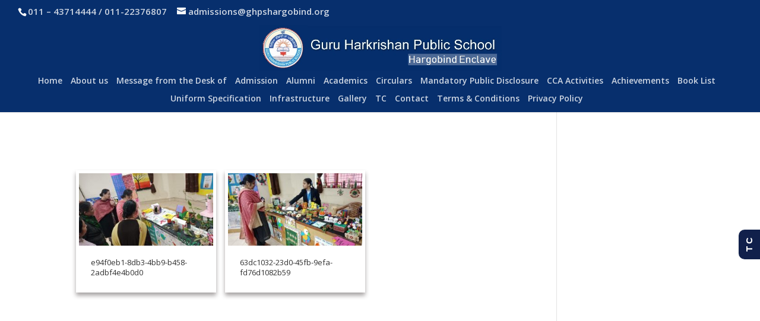

--- FILE ---
content_type: text/html; charset=UTF-8
request_url: https://ghpshargobind.org/gallery/earth-day/
body_size: 11688
content:
<!DOCTYPE html>
<html lang="en-US">
<head>
	<meta charset="UTF-8" />
<meta http-equiv="X-UA-Compatible" content="IE=edge">
	<link rel="pingback" href="https://ghpshargobind.org/xmlrpc.php" />

	<script type="text/javascript">
		document.documentElement.className = 'js';
	</script>

	<title>Earth Day | GURU HARKRISHAN PUBLIC SCHOOL</title>
		    <!-- PVC Template -->
    <script type="text/template" id="pvc-stats-view-template">
    <i class="pvc-stats-icon medium" aria-hidden="true"><svg aria-hidden="true" focusable="false" data-prefix="far" data-icon="chart-bar" role="img" xmlns="http://www.w3.org/2000/svg" viewBox="0 0 512 512" class="svg-inline--fa fa-chart-bar fa-w-16 fa-2x"><path fill="currentColor" d="M396.8 352h22.4c6.4 0 12.8-6.4 12.8-12.8V108.8c0-6.4-6.4-12.8-12.8-12.8h-22.4c-6.4 0-12.8 6.4-12.8 12.8v230.4c0 6.4 6.4 12.8 12.8 12.8zm-192 0h22.4c6.4 0 12.8-6.4 12.8-12.8V140.8c0-6.4-6.4-12.8-12.8-12.8h-22.4c-6.4 0-12.8 6.4-12.8 12.8v198.4c0 6.4 6.4 12.8 12.8 12.8zm96 0h22.4c6.4 0 12.8-6.4 12.8-12.8V204.8c0-6.4-6.4-12.8-12.8-12.8h-22.4c-6.4 0-12.8 6.4-12.8 12.8v134.4c0 6.4 6.4 12.8 12.8 12.8zM496 400H48V80c0-8.84-7.16-16-16-16H16C7.16 64 0 71.16 0 80v336c0 17.67 14.33 32 32 32h464c8.84 0 16-7.16 16-16v-16c0-8.84-7.16-16-16-16zm-387.2-48h22.4c6.4 0 12.8-6.4 12.8-12.8v-70.4c0-6.4-6.4-12.8-12.8-12.8h-22.4c-6.4 0-12.8 6.4-12.8 12.8v70.4c0 6.4 6.4 12.8 12.8 12.8z" class=""></path></svg></i>
	Overall <%= total_view %> has taken Pledge	<% if ( today_view > 0 ) { %>
		<span class="views_today">, Today <%= today_view %> has taken Pledge</span>
	<% } %>
	</span>
	</script>
		    <meta name='robots' content='max-image-preview:large' />
<link rel='dns-prefetch' href='//fonts.googleapis.com' />
<link rel="alternate" type="application/rss+xml" title="GURU HARKRISHAN PUBLIC SCHOOL &raquo; Feed" href="https://ghpshargobind.org/feed/" />
<link rel="alternate" type="application/rss+xml" title="GURU HARKRISHAN PUBLIC SCHOOL &raquo; Comments Feed" href="https://ghpshargobind.org/comments/feed/" />
<link rel="alternate" type="application/rss+xml" title="GURU HARKRISHAN PUBLIC SCHOOL &raquo; Earth Day Comments Feed" href="https://ghpshargobind.org/gallery/earth-day/feed/" />
<meta content="Divi v.4.27.5" name="generator"/>
<link rel='stylesheet' id='wp-block-library-css' href='https://ghpshargobind.org/wp-includes/css/dist/block-library/style.min.css?ver=6.8.3' type='text/css' media='all' />
<style id='wp-block-library-theme-inline-css' type='text/css'>
.wp-block-audio :where(figcaption){color:#555;font-size:13px;text-align:center}.is-dark-theme .wp-block-audio :where(figcaption){color:#ffffffa6}.wp-block-audio{margin:0 0 1em}.wp-block-code{border:1px solid #ccc;border-radius:4px;font-family:Menlo,Consolas,monaco,monospace;padding:.8em 1em}.wp-block-embed :where(figcaption){color:#555;font-size:13px;text-align:center}.is-dark-theme .wp-block-embed :where(figcaption){color:#ffffffa6}.wp-block-embed{margin:0 0 1em}.blocks-gallery-caption{color:#555;font-size:13px;text-align:center}.is-dark-theme .blocks-gallery-caption{color:#ffffffa6}:root :where(.wp-block-image figcaption){color:#555;font-size:13px;text-align:center}.is-dark-theme :root :where(.wp-block-image figcaption){color:#ffffffa6}.wp-block-image{margin:0 0 1em}.wp-block-pullquote{border-bottom:4px solid;border-top:4px solid;color:currentColor;margin-bottom:1.75em}.wp-block-pullquote cite,.wp-block-pullquote footer,.wp-block-pullquote__citation{color:currentColor;font-size:.8125em;font-style:normal;text-transform:uppercase}.wp-block-quote{border-left:.25em solid;margin:0 0 1.75em;padding-left:1em}.wp-block-quote cite,.wp-block-quote footer{color:currentColor;font-size:.8125em;font-style:normal;position:relative}.wp-block-quote:where(.has-text-align-right){border-left:none;border-right:.25em solid;padding-left:0;padding-right:1em}.wp-block-quote:where(.has-text-align-center){border:none;padding-left:0}.wp-block-quote.is-large,.wp-block-quote.is-style-large,.wp-block-quote:where(.is-style-plain){border:none}.wp-block-search .wp-block-search__label{font-weight:700}.wp-block-search__button{border:1px solid #ccc;padding:.375em .625em}:where(.wp-block-group.has-background){padding:1.25em 2.375em}.wp-block-separator.has-css-opacity{opacity:.4}.wp-block-separator{border:none;border-bottom:2px solid;margin-left:auto;margin-right:auto}.wp-block-separator.has-alpha-channel-opacity{opacity:1}.wp-block-separator:not(.is-style-wide):not(.is-style-dots){width:100px}.wp-block-separator.has-background:not(.is-style-dots){border-bottom:none;height:1px}.wp-block-separator.has-background:not(.is-style-wide):not(.is-style-dots){height:2px}.wp-block-table{margin:0 0 1em}.wp-block-table td,.wp-block-table th{word-break:normal}.wp-block-table :where(figcaption){color:#555;font-size:13px;text-align:center}.is-dark-theme .wp-block-table :where(figcaption){color:#ffffffa6}.wp-block-video :where(figcaption){color:#555;font-size:13px;text-align:center}.is-dark-theme .wp-block-video :where(figcaption){color:#ffffffa6}.wp-block-video{margin:0 0 1em}:root :where(.wp-block-template-part.has-background){margin-bottom:0;margin-top:0;padding:1.25em 2.375em}
</style>
<link rel='stylesheet' id='wp-components-css' href='https://ghpshargobind.org/wp-includes/css/dist/components/style.min.css?ver=6.8.3' type='text/css' media='all' />
<link rel='stylesheet' id='wp-preferences-css' href='https://ghpshargobind.org/wp-includes/css/dist/preferences/style.min.css?ver=6.8.3' type='text/css' media='all' />
<link rel='stylesheet' id='wp-block-editor-css' href='https://ghpshargobind.org/wp-includes/css/dist/block-editor/style.min.css?ver=6.8.3' type='text/css' media='all' />
<link rel='stylesheet' id='popup-maker-block-library-style-css' href='https://ghpshargobind.org/wp-content/plugins/popup-maker/dist/packages/block-library-style.css?ver=dbea705cfafe089d65f1' type='text/css' media='all' />
<style id='pdfemb-pdf-embedder-viewer-style-inline-css' type='text/css'>
.wp-block-pdfemb-pdf-embedder-viewer{max-width:none}

</style>
<link rel='stylesheet' id='wp-reusable-blocks-css' href='https://ghpshargobind.org/wp-includes/css/dist/reusable-blocks/style.min.css?ver=6.8.3' type='text/css' media='all' />
<link rel='stylesheet' id='wp-patterns-css' href='https://ghpshargobind.org/wp-includes/css/dist/patterns/style.min.css?ver=6.8.3' type='text/css' media='all' />
<link rel='stylesheet' id='wp-editor-css' href='https://ghpshargobind.org/wp-includes/css/dist/editor/style.min.css?ver=6.8.3' type='text/css' media='all' />
<link rel='stylesheet' id='block-robo-gallery-style-css-css' href='https://ghpshargobind.org/wp-content/plugins/robo-gallery/includes/extensions/block/dist/blocks.style.build.css?ver=5.1.0' type='text/css' media='all' />
<style id='global-styles-inline-css' type='text/css'>
:root{--wp--preset--aspect-ratio--square: 1;--wp--preset--aspect-ratio--4-3: 4/3;--wp--preset--aspect-ratio--3-4: 3/4;--wp--preset--aspect-ratio--3-2: 3/2;--wp--preset--aspect-ratio--2-3: 2/3;--wp--preset--aspect-ratio--16-9: 16/9;--wp--preset--aspect-ratio--9-16: 9/16;--wp--preset--color--black: #000000;--wp--preset--color--cyan-bluish-gray: #abb8c3;--wp--preset--color--white: #ffffff;--wp--preset--color--pale-pink: #f78da7;--wp--preset--color--vivid-red: #cf2e2e;--wp--preset--color--luminous-vivid-orange: #ff6900;--wp--preset--color--luminous-vivid-amber: #fcb900;--wp--preset--color--light-green-cyan: #7bdcb5;--wp--preset--color--vivid-green-cyan: #00d084;--wp--preset--color--pale-cyan-blue: #8ed1fc;--wp--preset--color--vivid-cyan-blue: #0693e3;--wp--preset--color--vivid-purple: #9b51e0;--wp--preset--gradient--vivid-cyan-blue-to-vivid-purple: linear-gradient(135deg,rgba(6,147,227,1) 0%,rgb(155,81,224) 100%);--wp--preset--gradient--light-green-cyan-to-vivid-green-cyan: linear-gradient(135deg,rgb(122,220,180) 0%,rgb(0,208,130) 100%);--wp--preset--gradient--luminous-vivid-amber-to-luminous-vivid-orange: linear-gradient(135deg,rgba(252,185,0,1) 0%,rgba(255,105,0,1) 100%);--wp--preset--gradient--luminous-vivid-orange-to-vivid-red: linear-gradient(135deg,rgba(255,105,0,1) 0%,rgb(207,46,46) 100%);--wp--preset--gradient--very-light-gray-to-cyan-bluish-gray: linear-gradient(135deg,rgb(238,238,238) 0%,rgb(169,184,195) 100%);--wp--preset--gradient--cool-to-warm-spectrum: linear-gradient(135deg,rgb(74,234,220) 0%,rgb(151,120,209) 20%,rgb(207,42,186) 40%,rgb(238,44,130) 60%,rgb(251,105,98) 80%,rgb(254,248,76) 100%);--wp--preset--gradient--blush-light-purple: linear-gradient(135deg,rgb(255,206,236) 0%,rgb(152,150,240) 100%);--wp--preset--gradient--blush-bordeaux: linear-gradient(135deg,rgb(254,205,165) 0%,rgb(254,45,45) 50%,rgb(107,0,62) 100%);--wp--preset--gradient--luminous-dusk: linear-gradient(135deg,rgb(255,203,112) 0%,rgb(199,81,192) 50%,rgb(65,88,208) 100%);--wp--preset--gradient--pale-ocean: linear-gradient(135deg,rgb(255,245,203) 0%,rgb(182,227,212) 50%,rgb(51,167,181) 100%);--wp--preset--gradient--electric-grass: linear-gradient(135deg,rgb(202,248,128) 0%,rgb(113,206,126) 100%);--wp--preset--gradient--midnight: linear-gradient(135deg,rgb(2,3,129) 0%,rgb(40,116,252) 100%);--wp--preset--font-size--small: 13px;--wp--preset--font-size--medium: 20px;--wp--preset--font-size--large: 36px;--wp--preset--font-size--x-large: 42px;--wp--preset--spacing--20: 0.44rem;--wp--preset--spacing--30: 0.67rem;--wp--preset--spacing--40: 1rem;--wp--preset--spacing--50: 1.5rem;--wp--preset--spacing--60: 2.25rem;--wp--preset--spacing--70: 3.38rem;--wp--preset--spacing--80: 5.06rem;--wp--preset--shadow--natural: 6px 6px 9px rgba(0, 0, 0, 0.2);--wp--preset--shadow--deep: 12px 12px 50px rgba(0, 0, 0, 0.4);--wp--preset--shadow--sharp: 6px 6px 0px rgba(0, 0, 0, 0.2);--wp--preset--shadow--outlined: 6px 6px 0px -3px rgba(255, 255, 255, 1), 6px 6px rgba(0, 0, 0, 1);--wp--preset--shadow--crisp: 6px 6px 0px rgba(0, 0, 0, 1);}:root { --wp--style--global--content-size: 823px;--wp--style--global--wide-size: 1080px; }:where(body) { margin: 0; }.wp-site-blocks > .alignleft { float: left; margin-right: 2em; }.wp-site-blocks > .alignright { float: right; margin-left: 2em; }.wp-site-blocks > .aligncenter { justify-content: center; margin-left: auto; margin-right: auto; }:where(.is-layout-flex){gap: 0.5em;}:where(.is-layout-grid){gap: 0.5em;}.is-layout-flow > .alignleft{float: left;margin-inline-start: 0;margin-inline-end: 2em;}.is-layout-flow > .alignright{float: right;margin-inline-start: 2em;margin-inline-end: 0;}.is-layout-flow > .aligncenter{margin-left: auto !important;margin-right: auto !important;}.is-layout-constrained > .alignleft{float: left;margin-inline-start: 0;margin-inline-end: 2em;}.is-layout-constrained > .alignright{float: right;margin-inline-start: 2em;margin-inline-end: 0;}.is-layout-constrained > .aligncenter{margin-left: auto !important;margin-right: auto !important;}.is-layout-constrained > :where(:not(.alignleft):not(.alignright):not(.alignfull)){max-width: var(--wp--style--global--content-size);margin-left: auto !important;margin-right: auto !important;}.is-layout-constrained > .alignwide{max-width: var(--wp--style--global--wide-size);}body .is-layout-flex{display: flex;}.is-layout-flex{flex-wrap: wrap;align-items: center;}.is-layout-flex > :is(*, div){margin: 0;}body .is-layout-grid{display: grid;}.is-layout-grid > :is(*, div){margin: 0;}body{padding-top: 0px;padding-right: 0px;padding-bottom: 0px;padding-left: 0px;}:root :where(.wp-element-button, .wp-block-button__link){background-color: #32373c;border-width: 0;color: #fff;font-family: inherit;font-size: inherit;line-height: inherit;padding: calc(0.667em + 2px) calc(1.333em + 2px);text-decoration: none;}.has-black-color{color: var(--wp--preset--color--black) !important;}.has-cyan-bluish-gray-color{color: var(--wp--preset--color--cyan-bluish-gray) !important;}.has-white-color{color: var(--wp--preset--color--white) !important;}.has-pale-pink-color{color: var(--wp--preset--color--pale-pink) !important;}.has-vivid-red-color{color: var(--wp--preset--color--vivid-red) !important;}.has-luminous-vivid-orange-color{color: var(--wp--preset--color--luminous-vivid-orange) !important;}.has-luminous-vivid-amber-color{color: var(--wp--preset--color--luminous-vivid-amber) !important;}.has-light-green-cyan-color{color: var(--wp--preset--color--light-green-cyan) !important;}.has-vivid-green-cyan-color{color: var(--wp--preset--color--vivid-green-cyan) !important;}.has-pale-cyan-blue-color{color: var(--wp--preset--color--pale-cyan-blue) !important;}.has-vivid-cyan-blue-color{color: var(--wp--preset--color--vivid-cyan-blue) !important;}.has-vivid-purple-color{color: var(--wp--preset--color--vivid-purple) !important;}.has-black-background-color{background-color: var(--wp--preset--color--black) !important;}.has-cyan-bluish-gray-background-color{background-color: var(--wp--preset--color--cyan-bluish-gray) !important;}.has-white-background-color{background-color: var(--wp--preset--color--white) !important;}.has-pale-pink-background-color{background-color: var(--wp--preset--color--pale-pink) !important;}.has-vivid-red-background-color{background-color: var(--wp--preset--color--vivid-red) !important;}.has-luminous-vivid-orange-background-color{background-color: var(--wp--preset--color--luminous-vivid-orange) !important;}.has-luminous-vivid-amber-background-color{background-color: var(--wp--preset--color--luminous-vivid-amber) !important;}.has-light-green-cyan-background-color{background-color: var(--wp--preset--color--light-green-cyan) !important;}.has-vivid-green-cyan-background-color{background-color: var(--wp--preset--color--vivid-green-cyan) !important;}.has-pale-cyan-blue-background-color{background-color: var(--wp--preset--color--pale-cyan-blue) !important;}.has-vivid-cyan-blue-background-color{background-color: var(--wp--preset--color--vivid-cyan-blue) !important;}.has-vivid-purple-background-color{background-color: var(--wp--preset--color--vivid-purple) !important;}.has-black-border-color{border-color: var(--wp--preset--color--black) !important;}.has-cyan-bluish-gray-border-color{border-color: var(--wp--preset--color--cyan-bluish-gray) !important;}.has-white-border-color{border-color: var(--wp--preset--color--white) !important;}.has-pale-pink-border-color{border-color: var(--wp--preset--color--pale-pink) !important;}.has-vivid-red-border-color{border-color: var(--wp--preset--color--vivid-red) !important;}.has-luminous-vivid-orange-border-color{border-color: var(--wp--preset--color--luminous-vivid-orange) !important;}.has-luminous-vivid-amber-border-color{border-color: var(--wp--preset--color--luminous-vivid-amber) !important;}.has-light-green-cyan-border-color{border-color: var(--wp--preset--color--light-green-cyan) !important;}.has-vivid-green-cyan-border-color{border-color: var(--wp--preset--color--vivid-green-cyan) !important;}.has-pale-cyan-blue-border-color{border-color: var(--wp--preset--color--pale-cyan-blue) !important;}.has-vivid-cyan-blue-border-color{border-color: var(--wp--preset--color--vivid-cyan-blue) !important;}.has-vivid-purple-border-color{border-color: var(--wp--preset--color--vivid-purple) !important;}.has-vivid-cyan-blue-to-vivid-purple-gradient-background{background: var(--wp--preset--gradient--vivid-cyan-blue-to-vivid-purple) !important;}.has-light-green-cyan-to-vivid-green-cyan-gradient-background{background: var(--wp--preset--gradient--light-green-cyan-to-vivid-green-cyan) !important;}.has-luminous-vivid-amber-to-luminous-vivid-orange-gradient-background{background: var(--wp--preset--gradient--luminous-vivid-amber-to-luminous-vivid-orange) !important;}.has-luminous-vivid-orange-to-vivid-red-gradient-background{background: var(--wp--preset--gradient--luminous-vivid-orange-to-vivid-red) !important;}.has-very-light-gray-to-cyan-bluish-gray-gradient-background{background: var(--wp--preset--gradient--very-light-gray-to-cyan-bluish-gray) !important;}.has-cool-to-warm-spectrum-gradient-background{background: var(--wp--preset--gradient--cool-to-warm-spectrum) !important;}.has-blush-light-purple-gradient-background{background: var(--wp--preset--gradient--blush-light-purple) !important;}.has-blush-bordeaux-gradient-background{background: var(--wp--preset--gradient--blush-bordeaux) !important;}.has-luminous-dusk-gradient-background{background: var(--wp--preset--gradient--luminous-dusk) !important;}.has-pale-ocean-gradient-background{background: var(--wp--preset--gradient--pale-ocean) !important;}.has-electric-grass-gradient-background{background: var(--wp--preset--gradient--electric-grass) !important;}.has-midnight-gradient-background{background: var(--wp--preset--gradient--midnight) !important;}.has-small-font-size{font-size: var(--wp--preset--font-size--small) !important;}.has-medium-font-size{font-size: var(--wp--preset--font-size--medium) !important;}.has-large-font-size{font-size: var(--wp--preset--font-size--large) !important;}.has-x-large-font-size{font-size: var(--wp--preset--font-size--x-large) !important;}
:where(.wp-block-post-template.is-layout-flex){gap: 1.25em;}:where(.wp-block-post-template.is-layout-grid){gap: 1.25em;}
:where(.wp-block-columns.is-layout-flex){gap: 2em;}:where(.wp-block-columns.is-layout-grid){gap: 2em;}
:root :where(.wp-block-pullquote){font-size: 1.5em;line-height: 1.6;}
</style>
<link rel='stylesheet' id='contact-form-7-css' href='https://ghpshargobind.org/wp-content/plugins/contact-form-7/includes/css/styles.css?ver=6.1.3' type='text/css' media='all' />
<style id='contact-form-7-inline-css' type='text/css'>
.wpcf7 .wpcf7-recaptcha iframe {margin-bottom: 0;}.wpcf7 .wpcf7-recaptcha[data-align="center"] > div {margin: 0 auto;}.wpcf7 .wpcf7-recaptcha[data-align="right"] > div {margin: 0 0 0 auto;}
</style>
<link rel='stylesheet' id='est-frontend-css-css' href='https://ghpshargobind.org/wp-content/plugins/easy-side-tab-cta/css/frontend/est-frontend.css?ver=1.0.9' type='text/css' media='all' />
<link rel='stylesheet' id='est-frontend-scrollbar-css-css' href='https://ghpshargobind.org/wp-content/plugins/easy-side-tab-cta/css/jquery.mCustomScrollbar.css?ver=1.0.9' type='text/css' media='all' />
<link rel='stylesheet' id='cf7md_roboto-css' href='//fonts.googleapis.com/css?family=Roboto:400,500' type='text/css' media='all' />
<link rel='stylesheet' id='cf7-material-design-css' href='https://ghpshargobind.org/wp-content/plugins/material-design-for-contact-form-7/v1/public/../assets/css/cf7-material-design.css?ver=2.0' type='text/css' media='all' />
<link rel='stylesheet' id='a3-pvc-style-css' href='https://ghpshargobind.org/wp-content/plugins/page-views-count/assets/css/style.min.css?ver=2.8.7' type='text/css' media='all' />
<link rel='stylesheet' id='ivory-search-styles-css' href='https://ghpshargobind.org/wp-content/plugins/add-search-to-menu/public/css/ivory-search.min.css?ver=5.5.12' type='text/css' media='all' />
<link rel='stylesheet' id='et-divi-open-sans-css' href='https://fonts.googleapis.com/css?family=Open+Sans:300italic,400italic,600italic,700italic,800italic,400,300,600,700,800&#038;subset=latin,latin-ext&#038;display=swap' type='text/css' media='all' />
<link rel='stylesheet' id='a3pvc-css' href='//ghpshargobind.org/wp-content/uploads/sass/pvc.min.css?ver=1763190871' type='text/css' media='all' />
<link rel='stylesheet' id='divi-style-pum-css' href='https://ghpshargobind.org/wp-content/themes/Divi/style-static.min.css?ver=4.27.5' type='text/css' media='all' />
<script type="text/javascript" src="https://ghpshargobind.org/wp-includes/js/jquery/jquery.min.js?ver=3.7.1" id="jquery-core-js"></script>
<script type="text/javascript" src="https://ghpshargobind.org/wp-includes/js/jquery/jquery-migrate.min.js?ver=3.4.1" id="jquery-migrate-js"></script>
<script type="text/javascript" src="https://ghpshargobind.org/wp-content/plugins/easy-side-tab-cta/js/frontend/est-frontend.js?ver=1.0.9" id="est-frontend-js-js"></script>
<script type="text/javascript" src="https://ghpshargobind.org/wp-content/plugins/easy-side-tab-cta/js/jquery.mCustomScrollbar.concat.min.js?ver=1.0.9" id="est-frontend-scrollbar-js-js"></script>
<script type="text/javascript" src="https://ghpshargobind.org/wp-includes/js/underscore.min.js?ver=1.13.7" id="underscore-js"></script>
<script type="text/javascript" src="https://ghpshargobind.org/wp-includes/js/backbone.min.js?ver=1.6.0" id="backbone-js"></script>
<script type="text/javascript" id="a3-pvc-backbone-js-extra">
/* <![CDATA[ */
var pvc_vars = {"rest_api_url":"https:\/\/ghpshargobind.org\/wp-json\/pvc\/v1","ajax_url":"https:\/\/ghpshargobind.org\/wp-admin\/admin-ajax.php","security":"bcaecd25c8","ajax_load_type":"rest_api"};
/* ]]> */
</script>
<script type="text/javascript" src="https://ghpshargobind.org/wp-content/plugins/page-views-count/assets/js/pvc.backbone.min.js?ver=2.8.7" id="a3-pvc-backbone-js"></script>
<link rel="https://api.w.org/" href="https://ghpshargobind.org/wp-json/" /><link rel="alternate" title="JSON" type="application/json" href="https://ghpshargobind.org/wp-json/wp/v2/robogallery/7480" /><link rel="EditURI" type="application/rsd+xml" title="RSD" href="https://ghpshargobind.org/xmlrpc.php?rsd" />
<meta name="generator" content="WordPress 6.8.3" />
<link rel="canonical" href="https://ghpshargobind.org/gallery/earth-day/" />
<link rel='shortlink' href='https://ghpshargobind.org/?p=7480' />
<link rel="alternate" title="oEmbed (JSON)" type="application/json+oembed" href="https://ghpshargobind.org/wp-json/oembed/1.0/embed?url=https%3A%2F%2Fghpshargobind.org%2Fgallery%2Fearth-day%2F" />
<link rel="alternate" title="oEmbed (XML)" type="text/xml+oembed" href="https://ghpshargobind.org/wp-json/oembed/1.0/embed?url=https%3A%2F%2Fghpshargobind.org%2Fgallery%2Fearth-day%2F&#038;format=xml" />
<meta name="viewport" content="width=device-width, initial-scale=1.0, maximum-scale=1.0, user-scalable=0" />
<style type='text/css'>
/* START Styles Simple Side Tab v2.2.1 */
#rum_sst_tab {
    font-family: Tahoma, sans-serif;
    top: 350px;
    background-color: #11204B;
    color: #FFFFFF;
    border-style: solid;
    border-width: 0px;
}

#rum_sst_tab:hover {
    background-color: #A4A4A4;
}
.rum_sst_contents {
    position:fixed;
    margin:0;
    padding:6px 13px 8px 13px;
    text-decoration:none;
    text-align:center;
    font-size:15px;
    font-weight:bold;
    border-style:solid;
    display:block;
    z-index:100000;
}
.rum_sst_left {
    left:-2px;
    cursor: pointer;
    -webkit-transform-origin:0 0;
    -moz-transform-origin:0 0;
    -o-transform-origin:0 0;
    -ms-transform-origin:0 0;
    -webkit-transform:rotate(270deg);
    -moz-transform:rotate(270deg);
    -ms-transform:rotate(270deg);
    -o-transform:rotate(270deg);
    transform:rotate(270deg);
    -moz-border-radius-bottomright:10px;
    border-bottom-right-radius:10px;
    -moz-border-radius-bottomleft:10px;
    border-bottom-left-radius:10px;
}
.rum_sst_right {
    right:-1px;
    cursor: pointer;
    -webkit-transform-origin:100% 100%;
    -moz-transform-origin:100% 100%;
    -o-transform-origin:100% 100%;
    -ms-transform-origin:100% 100%;
    -webkit-transform:rotate(-90deg);
    -moz-transform:rotate(-90deg);
    -ms-transform:rotate(-90deg);
    -o-transform:rotate(-90deg);
    transform:rotate(-90deg);
    -moz-border-radius-topright:10px;
    border-top-right-radius:10px;
    -moz-border-radius-topleft:10px;
    border-top-left-radius:10px;
}
.rum_sst_right.less-ie-9 {
    right:-120px;
    filter: progid:DXImageTransform.Microsoft.BasicImage(rotation=1);
}
.rum_sst_left.less-ie-9 {
    filter: progid:DXImageTransform.Microsoft.BasicImage(rotation=3);
}
/* END Styles Simple Side Tab */
</style>
<meta name="google-site-verification" content="QKjj7791e9jPukTMncEuKZEtCdxXjENd32zVELdBdr0">


<meta name="google-site-verification" content="b9VgQDLwKbpU9VW9Ii-xcE4A5BGvLG2FBHVH5U9FNto">

<link rel="stylesheet" id="et-divi-customizer-global-cached-inline-styles" href="https://ghpshargobind.org/wp-content/et-cache/global/et-divi-customizer-global.min.css?ver=1768543604" />			<style type="text/css">
					</style>
		</head>
<body class="wp-singular robo_gallery_table-template-default single single-robo_gallery_table postid-7480 wp-theme-Divi Divi metaslider-plugin et_pb_button_helper_class et_fullwidth_nav et_fullwidth_secondary_nav et_non_fixed_nav et_show_nav et_secondary_nav_enabled et_primary_nav_dropdown_animation_fade et_secondary_nav_dropdown_animation_fade et_header_style_centered et_pb_footer_columns4 et_cover_background et_pb_gutter osx et_pb_gutters3 et_smooth_scroll et_right_sidebar et_divi_theme et-db">
	<div id="page-container">

					<div id="top-header">
			<div class="container clearfix">

			
				<div id="et-info">
									<span id="et-info-phone">011 – 43714444 / 011-22376807</span>
				
									<a href="mailto:admissions@ghpshargobind.org"><span id="et-info-email">admissions@ghpshargobind.org</span></a>
				
								</div>

			
				<div id="et-secondary-menu">
								</div>

			</div>
		</div>
		
	
			<header id="main-header" data-height-onload="90">
			<div class="container clearfix et_menu_container">
							<div class="logo_container">
					<span class="logo_helper"></span>
					<a href="https://ghpshargobind.org/">
						<img src="http://ghpshargobind.org/wp-content/uploads/2019/12/1.jpg" width="896" height="168" alt="GURU HARKRISHAN PUBLIC SCHOOL" id="logo" data-height-percentage="85" />
					</a>
				</div>
							<div id="et-top-navigation" data-height="90" data-fixed-height="90">
											<nav id="top-menu-nav">
						<ul id="top-menu" class="nav"><li id="menu-item-7482" class="menu-item menu-item-type-custom menu-item-object-custom menu-item-home menu-item-7482"><a href="https://ghpshargobind.org/">Home</a></li>
<li id="menu-item-7491" class="menu-item menu-item-type-custom menu-item-object-custom menu-item-has-children menu-item-7491"><a href="#">About us</a>
<ul class="sub-menu">
	<li id="menu-item-7483" class="menu-item menu-item-type-post_type menu-item-object-page menu-item-7483"><a href="https://ghpshargobind.org/about-us/">About School</a></li>
</ul>
</li>
<li id="menu-item-7492" class="menu-item menu-item-type-custom menu-item-object-custom menu-item-has-children menu-item-7492"><a href="#">Message from the Desk of</a>
<ul class="sub-menu">
	<li id="menu-item-7485" class="menu-item menu-item-type-post_type menu-item-object-page menu-item-7485"><a href="https://ghpshargobind.org/presidents-message/">President</a></li>
	<li id="menu-item-7488" class="menu-item menu-item-type-post_type menu-item-object-page menu-item-7488"><a href="https://ghpshargobind.org/message-from-the-desk-of-the-general-secretary/">General Secretary</a></li>
	<li id="menu-item-7486" class="menu-item menu-item-type-post_type menu-item-object-page menu-item-7486"><a href="https://ghpshargobind.org/message-from-the-desk-of-the-chairman/">Chairman</a></li>
	<li id="menu-item-7490" class="menu-item menu-item-type-post_type menu-item-object-page menu-item-7490"><a href="https://ghpshargobind.org/message-from-the-desk-of-the-manager/">Manager</a></li>
	<li id="menu-item-7489" class="menu-item menu-item-type-post_type menu-item-object-page menu-item-7489"><a href="https://ghpshargobind.org/principals-message/">Principal</a></li>
</ul>
</li>
<li id="menu-item-7493" class="menu-item menu-item-type-post_type menu-item-object-page menu-item-7493"><a href="https://ghpshargobind.org/admission/">Admission</a></li>
<li id="menu-item-7494" class="menu-item menu-item-type-post_type menu-item-object-page menu-item-7494"><a href="https://ghpshargobind.org/alumni/">Alumni</a></li>
<li id="menu-item-7517" class="menu-item menu-item-type-post_type menu-item-object-page menu-item-7517"><a href="https://ghpshargobind.org/academics-3/">Academics</a></li>
<li id="menu-item-7496" class="menu-item menu-item-type-post_type menu-item-object-page menu-item-7496"><a href="https://ghpshargobind.org/circulars/">Circulars</a></li>
<li id="menu-item-12312" class="menu-item menu-item-type-custom menu-item-object-custom menu-item-12312"><a href="https://ghpshargobind.org/wp-content/uploads/2025/09/Mandatory-Disclosure-Details-_-SARAS-6.0.pdf">Mandatory Public Disclosure</a></li>
<li id="menu-item-7498" class="menu-item menu-item-type-post_type menu-item-object-page menu-item-has-children menu-item-7498"><a href="https://ghpshargobind.org/activities/">CCA  Activities</a>
<ul class="sub-menu">
	<li id="menu-item-7499" class="menu-item menu-item-type-post_type menu-item-object-page menu-item-7499"><a href="https://ghpshargobind.org/junior-activities/">Environment Day</a></li>
</ul>
</li>
<li id="menu-item-7500" class="menu-item menu-item-type-post_type menu-item-object-page menu-item-7500"><a href="https://ghpshargobind.org/achievements/">Achievements</a></li>
<li id="menu-item-12123" class="menu-item menu-item-type-custom menu-item-object-custom menu-item-12123"><a target="_blank" href="https://ghpshargobind.org/wp-content/uploads/2025/04/APPROVED-BOOK-LIST-FOR-2025-26.pdf">Book List</a></li>
<li id="menu-item-12205" class="menu-item menu-item-type-custom menu-item-object-custom menu-item-12205"><a href="https://ghpshargobind.org/wp-content/uploads/2024/04/Uniform-Specification.pdf">Uniform Specification</a></li>
<li id="menu-item-7501" class="menu-item menu-item-type-post_type menu-item-object-page menu-item-7501"><a href="https://ghpshargobind.org/infrastructure/">Infrastructure</a></li>
<li id="menu-item-7505" class="menu-item menu-item-type-custom menu-item-object-custom menu-item-has-children menu-item-7505"><a href="#">Gallery</a>
<ul class="sub-menu">
	<li id="menu-item-7504" class="menu-item menu-item-type-post_type menu-item-object-page menu-item-7504"><a href="https://ghpshargobind.org/gallery/">School Photos</a></li>
	<li id="menu-item-7503" class="menu-item menu-item-type-post_type menu-item-object-page menu-item-7503"><a href="https://ghpshargobind.org/school-videos/">School Videos</a></li>
</ul>
</li>
<li id="menu-item-7506" class="menu-item menu-item-type-post_type menu-item-object-page menu-item-7506"><a href="https://ghpshargobind.org/tc/">TC</a></li>
<li id="menu-item-7510" class="menu-item menu-item-type-post_type menu-item-object-page menu-item-7510"><a href="https://ghpshargobind.org/contact/">Contact</a></li>
<li id="menu-item-7508" class="menu-item menu-item-type-post_type menu-item-object-page menu-item-7508"><a href="https://ghpshargobind.org/terms-conditions/">Terms &#038; Conditions</a></li>
<li id="menu-item-7509" class="menu-item menu-item-type-post_type menu-item-object-page menu-item-7509"><a href="https://ghpshargobind.org/privacy-policy/">Privacy Policy</a></li>
</ul>						</nav>
					
					
					
					
					<div id="et_mobile_nav_menu">
				<div class="mobile_nav closed">
					<span class="select_page">Select Page</span>
					<span class="mobile_menu_bar mobile_menu_bar_toggle"></span>
				</div>
			</div>				</div> <!-- #et-top-navigation -->
			</div> <!-- .container -->
					</header> <!-- #main-header -->
			<div id="et-main-area">
	
<div id="main-content">
		<div class="container">
		<div id="content-area" class="clearfix">
			<div id="left-area">
											<article id="post-7480" class="et_pb_post post-7480 robo_gallery_table type-robo_gallery_table status-publish hentry">
											<div class="et_post_meta_wrapper">
							<h1 class="entry-title">Earth Day</h1>

						
												</div>
				
					<div class="entry-content">
					<style type="text/css" scoped>.rbs_gallery_6973f85cb874fSpinner{
				margin: 50px auto;
				width: 50px;
				height: 40px;
				text-align: center;
				font-size: 10px;
			}
			.rbs_gallery_6973f85cb874fSpinner > div{
			  background-color: #333;
			  height: 100%;
			  width: 6px;
			  display: inline-block;
			  -webkit-animation: rbs_gallery_6973f85cb874f-stretchdelay 1.2s infinite ease-in-out;
			  animation: rbs_gallery_6973f85cb874f-stretchdelay 1.2s infinite ease-in-out;
			}
			.rbs_gallery_6973f85cb874fSpinner .rbs_gallery_6973f85cb874fRect2 {
			  -webkit-animation-delay: -1.1s;
			  animation-delay: -1.1s;
			}
			.rbs_gallery_6973f85cb874fSpinner .rbs_gallery_6973f85cb874fRect3 {
			  -webkit-animation-delay: -1.0s;
			  animation-delay: -1.0s;
			}
			.rbs_gallery_6973f85cb874fSpinner .rbs_gallery_6973f85cb874fRect4 {
			  -webkit-animation-delay: -0.9s;
			  animation-delay: -0.9s;
			}
			.rbs_gallery_6973f85cb874fSpinner .rbs_gallery_6973f85cb874fRect5 {
			  -webkit-animation-delay: -0.8s;
			  animation-delay: -0.8s;
			}
			@-webkit-keyframes rbs_gallery_6973f85cb874f-stretchdelay {
			  0%, 40%, 100% { -webkit-transform: scaleY(0.4) }  
			  20% { -webkit-transform: scaleY(1.0) }
			}
			@keyframes rbs_gallery_6973f85cb874f-stretchdelay {
			  0%, 40%, 100% { 
			    transform: scaleY(0.4);
			    -webkit-transform: scaleY(0.4);
			  }  20% { 
			    transform: scaleY(1.0);
			    -webkit-transform: scaleY(1.0);
			  }
			}
		</style><div class="robo-gallery-wrap robo-gallery-wrap-id7480 robo-gallery-polaroid" ><div id="rbs_gallery_6973f85cb874f-block-loader" class="rbs_gallery_6973f85cb874fSpinner"><div class="rbs_gallery_6973f85cb874fRect1"></div> <div class="rbs_gallery_6973f85cb874fRect2"></div> <div class="rbs_gallery_6973f85cb874fRect3"></div> <div class="rbs_gallery_6973f85cb874fRect4"></div> <div class="rbs_gallery_6973f85cb874fRect5"></div></div><div id="robo_gallery_main_block_rbs_gallery_6973f85cb874f" class="robogallery-gallery-7480" style="width:100%;  display: none;"><div id="rbs_gallery_6973f85cb874f" data-options="rbs_gallery_6973f85cb874f" style="width:100%;" class="robo_gallery  "><div class="rbs-img  category7480 " ><div class="rbs-img-image   rbs-lightbox " ><div class="rbs-img-thumbs"  data-thumbnail="https://ghpshargobind.org/wp-content/uploads/2023/02/e94f0eb1-8db3-4bb9-b458-2adbf4e4b0d0-300x169.jpg"  title="e94f0eb1-8db3-4bb9-b458-2adbf4e4b0d0"  data-width="300"  data-height="169" ></div><div class="rbs-img-data-popup"  data-popup="https://ghpshargobind.org/wp-content/uploads/2023/02/e94f0eb1-8db3-4bb9-b458-2adbf4e4b0d0.jpg"  title="e94f0eb1-8db3-4bb9-b458-2adbf4e4b0d0" ></div><div class="thumbnail-overlay"><div class="rbsIcons"><i class="fa fa-th rbsZoomIcon " ></i></div></div></div><div class="rbs-img-content">e94f0eb1-8db3-4bb9-b458-2adbf4e4b0d0</div></div><div class="rbs-img  category7480 " ><div class="rbs-img-image   rbs-lightbox " ><div class="rbs-img-thumbs"  data-thumbnail="https://ghpshargobind.org/wp-content/uploads/2023/02/63dc1032-23d0-45fb-9efa-fd76d1082b59-300x169.jpg"  title="63dc1032-23d0-45fb-9efa-fd76d1082b59"  data-width="300"  data-height="169" ></div><div class="rbs-img-data-popup"  data-popup="https://ghpshargobind.org/wp-content/uploads/2023/02/63dc1032-23d0-45fb-9efa-fd76d1082b59.jpg"  title="63dc1032-23d0-45fb-9efa-fd76d1082b59" ></div><div class="thumbnail-overlay"><div class="rbsIcons"><i class="fa fa-th rbsZoomIcon " ></i></div></div></div><div class="rbs-img-content">63dc1032-23d0-45fb-9efa-fd76d1082b59</div></div></div></div></div><script>var rbs_gallery_6973f85cb874f = {"version":"5.1.0","id":7480,"class":"id7480","roboGalleryDelay":1000,"mainContainer":"#robo_gallery_main_block_rbs_gallery_6973f85cb874f","loadingContainer":"#rbs_gallery_6973f85cb874f-block-loader","loadingContainerObj":"rbs_gallery_6973f85cb874f-block-loader","columnWidth":"auto","columns":3,"resolutions":[{"columnWidth":"auto","columns":3,"maxWidth":960},{"columnWidth":"auto","columns":2,"maxWidth":650},{"columnWidth":"auto","columns":1,"maxWidth":450}],"lightboxOptions":{"gallery":{"enabled":true,"tCounter":"%curr% of %total%"}},"borderSize":5,"overlayEffect":"direction-aware-fade","boxesToLoadStart":12,"boxesToLoad":8,"waitUntilThumbLoads":1,"LoadingWord":"Loading...","loadMoreWord":"Load More","noMoreEntriesWord":"No More Entries","horizontalSpaceBetweenBoxes":15,"verticalSpaceBetweenBoxes":15,"lazyLoad":1,"wrapContainer":"#robo-gallery-wrap-rbs_gallery_6973f85cb874f"};</script>					</div>
					<div class="et_post_meta_wrapper">
										</div>
				</article>

						</div>

					</div>
	</div>
	</div>


	<span class="et_pb_scroll_top et-pb-icon"></span>


			<footer id="main-footer">
				

		
				<div id="footer-bottom">
					<div class="container clearfix">
									</div>
				</div>
			</footer>
		</div>


	</div>

	<script type="speculationrules">
{"prefetch":[{"source":"document","where":{"and":[{"href_matches":"\/*"},{"not":{"href_matches":["\/wp-*.php","\/wp-admin\/*","\/wp-content\/uploads\/*","\/wp-content\/*","\/wp-content\/plugins\/*","\/wp-content\/themes\/Divi\/*","\/*\\?(.+)"]}},{"not":{"selector_matches":"a[rel~=\"nofollow\"]"}},{"not":{"selector_matches":".no-prefetch, .no-prefetch a"}}]},"eagerness":"conservative"}]}
</script>

<a href="https://ghpshargobind.org/tc/" id="rum_sst_tab" class="rum_sst_contents rum_sst_right">T C</a><meta name="google-site-verification" content="TYnFN5gzibtpbt_WV_enL4oTCD424VOHWmKP34Zpkgo"><link rel='stylesheet' id='gallery-css' href='https://ghpshargobind.org/wp-content/plugins/robo-gallery/css/gallery.css?ver=5.1.0' type='text/css' media='all' />
<link rel='stylesheet' id='font-css' href='https://ghpshargobind.org/wp-content/plugins/robo-gallery/css/gallery.font.css?ver=5.1.0' type='text/css' media='all' />
<link rel='stylesheet' id='robo-gallery-dynamic-id7480-css' href='https://ghpshargobind.org/wp-content/plugins/robo-gallery/cache/css/robo_gallery_css_id7480_64426b6dc546b.css?ver=5.1.0' type='text/css' media='all' />
<script type="text/javascript" src="https://ghpshargobind.org/wp-includes/js/dist/hooks.min.js?ver=4d63a3d491d11ffd8ac6" id="wp-hooks-js"></script>
<script type="text/javascript" src="https://ghpshargobind.org/wp-includes/js/dist/i18n.min.js?ver=5e580eb46a90c2b997e6" id="wp-i18n-js"></script>
<script type="text/javascript" id="wp-i18n-js-after">
/* <![CDATA[ */
wp.i18n.setLocaleData( { 'text direction\u0004ltr': [ 'ltr' ] } );
/* ]]> */
</script>
<script type="text/javascript" src="https://ghpshargobind.org/wp-content/plugins/contact-form-7/includes/swv/js/index.js?ver=6.1.3" id="swv-js"></script>
<script type="text/javascript" id="contact-form-7-js-before">
/* <![CDATA[ */
var wpcf7 = {
    "api": {
        "root": "https:\/\/ghpshargobind.org\/wp-json\/",
        "namespace": "contact-form-7\/v1"
    },
    "cached": 1
};
/* ]]> */
</script>
<script type="text/javascript" src="https://ghpshargobind.org/wp-content/plugins/contact-form-7/includes/js/index.js?ver=6.1.3" id="contact-form-7-js"></script>
<script type="text/javascript" src="https://ghpshargobind.org/wp-content/plugins/material-design-for-contact-form-7/v1/public/../assets/js/lib/material-components-web.min.js?ver=1.0" id="md-components-js-js"></script>
<script type="text/javascript" src="https://ghpshargobind.org/wp-content/plugins/material-design-for-contact-form-7/v1/public/../assets/js/lib/autosize.min.js?ver=1.0" id="autosize-js"></script>
<script type="text/javascript" src="https://ghpshargobind.org/wp-content/plugins/material-design-for-contact-form-7/v1/public/../assets/js/cf7-material-design.js?ver=1.1" id="cf7-material-design-js"></script>
<script type="text/javascript" src="https://ghpshargobind.org/wp-includes/js/comment-reply.min.js?ver=6.8.3" id="comment-reply-js" async="async" data-wp-strategy="async"></script>
<script type="text/javascript" id="divi-custom-script-js-extra">
/* <![CDATA[ */
var DIVI = {"item_count":"%d Item","items_count":"%d Items"};
var et_builder_utils_params = {"condition":{"diviTheme":true,"extraTheme":false},"scrollLocations":["app","top"],"builderScrollLocations":{"desktop":"app","tablet":"app","phone":"app"},"onloadScrollLocation":"app","builderType":"fe"};
var et_frontend_scripts = {"builderCssContainerPrefix":"#et-boc","builderCssLayoutPrefix":"#et-boc .et-l"};
var et_pb_custom = {"ajaxurl":"https:\/\/ghpshargobind.org\/wp-admin\/admin-ajax.php","images_uri":"https:\/\/ghpshargobind.org\/wp-content\/themes\/Divi\/images","builder_images_uri":"https:\/\/ghpshargobind.org\/wp-content\/themes\/Divi\/includes\/builder\/images","et_frontend_nonce":"710294ae17","subscription_failed":"Please, check the fields below to make sure you entered the correct information.","et_ab_log_nonce":"82c92ff77c","fill_message":"Please, fill in the following fields:","contact_error_message":"Please, fix the following errors:","invalid":"Invalid email","captcha":"Captcha","prev":"Prev","previous":"Previous","next":"Next","wrong_captcha":"You entered the wrong number in captcha.","wrong_checkbox":"Checkbox","ignore_waypoints":"no","is_divi_theme_used":"1","widget_search_selector":".widget_search","ab_tests":[],"is_ab_testing_active":"","page_id":"7480","unique_test_id":"","ab_bounce_rate":"5","is_cache_plugin_active":"no","is_shortcode_tracking":"","tinymce_uri":"https:\/\/ghpshargobind.org\/wp-content\/themes\/Divi\/includes\/builder\/frontend-builder\/assets\/vendors","accent_color":"#7EBEC5","waypoints_options":{"context":[".pum-overlay"]}};
var et_pb_box_shadow_elements = [];
/* ]]> */
</script>
<script type="text/javascript" src="https://ghpshargobind.org/wp-content/themes/Divi/js/scripts.min.js?ver=4.27.5" id="divi-custom-script-js"></script>
<script type="text/javascript" src="https://ghpshargobind.org/wp-content/themes/Divi/js/smoothscroll.js?ver=4.27.5" id="smoothscroll-js"></script>
<script type="text/javascript" src="https://ghpshargobind.org/wp-content/themes/Divi/includes/builder/feature/dynamic-assets/assets/js/jquery.fitvids.js?ver=4.27.5" id="fitvids-js"></script>
<script type="text/javascript" id="et-builder-cpt-modules-wrapper-js-extra">
/* <![CDATA[ */
var et_modules_wrapper = {"builderCssContainerPrefix":"#et-boc","builderCssLayoutPrefix":"#et-boc .et-l"};
/* ]]> */
</script>
<script type="text/javascript" src="https://ghpshargobind.org/wp-content/themes/Divi/includes/builder/scripts/cpt-modules-wrapper.js?ver=4.27.5" id="et-builder-cpt-modules-wrapper-js"></script>
<script type="text/javascript" src="https://ghpshargobind.org/wp-content/themes/Divi/core/admin/js/common.js?ver=4.27.5" id="et-core-common-js"></script>
<script type="text/javascript" id="ivory-search-scripts-js-extra">
/* <![CDATA[ */
var IvorySearchVars = {"is_analytics_enabled":"1"};
/* ]]> */
</script>
<script type="text/javascript" src="https://ghpshargobind.org/wp-content/plugins/add-search-to-menu/public/js/ivory-search.min.js?ver=5.5.12" id="ivory-search-scripts-js"></script>
<script type="text/javascript" src="https://ghpshargobind.org/wp-content/plugins/robo-gallery/js/robo_gallery_alt.js?ver=5.1.0" id="robo-gallery-alt-js"></script>
</body>
</html>


<!-- Page cached by LiteSpeed Cache 7.6.2 on 2026-01-24 04:08:20 -->

--- FILE ---
content_type: text/css
request_url: https://ghpshargobind.org/wp-content/et-cache/global/et-divi-customizer-global.min.css?ver=1768543604
body_size: 2040
content:
body,.et_pb_column_1_2 .et_quote_content blockquote cite,.et_pb_column_1_2 .et_link_content a.et_link_main_url,.et_pb_column_1_3 .et_quote_content blockquote cite,.et_pb_column_3_8 .et_quote_content blockquote cite,.et_pb_column_1_4 .et_quote_content blockquote cite,.et_pb_blog_grid .et_quote_content blockquote cite,.et_pb_column_1_3 .et_link_content a.et_link_main_url,.et_pb_column_3_8 .et_link_content a.et_link_main_url,.et_pb_column_1_4 .et_link_content a.et_link_main_url,.et_pb_blog_grid .et_link_content a.et_link_main_url,body .et_pb_bg_layout_light .et_pb_post p,body .et_pb_bg_layout_dark .et_pb_post p{font-size:14px}.et_pb_slide_content,.et_pb_best_value{font-size:15px}a{color:#6e1d25}#main-header,#main-header .nav li ul,.et-search-form,#main-header .et_mobile_menu{background-color:#072f6d}#main-header .nav li ul{background-color:#ffffff}.nav li ul{border-color:#07117f}.et_secondary_nav_enabled #page-container #top-header{background-color:#072f6d!important}#et-secondary-nav li ul{background-color:#072f6d}#et-secondary-nav li ul{background-color:#ffffff}#top-header,#top-header a{color:rgba(255,255,255,0.8)}.et_header_style_centered .mobile_nav .select_page,.et_header_style_split .mobile_nav .select_page,.et_nav_text_color_light #top-menu>li>a,.et_nav_text_color_dark #top-menu>li>a,#top-menu a,.et_mobile_menu li a,.et_nav_text_color_light .et_mobile_menu li a,.et_nav_text_color_dark .et_mobile_menu li a,#et_search_icon:before,.et_search_form_container input,span.et_close_search_field:after,#et-top-navigation .et-cart-info{color:rgba(255,255,255,0.8)}.et_search_form_container input::-moz-placeholder{color:rgba(255,255,255,0.8)}.et_search_form_container input::-webkit-input-placeholder{color:rgba(255,255,255,0.8)}.et_search_form_container input:-ms-input-placeholder{color:rgba(255,255,255,0.8)}#main-header .nav li ul a{color:#072f6d}#top-header,#top-header a,#et-secondary-nav li li a,#top-header .et-social-icon a:before{font-size:15px}#top-menu li a{font-size:15px}body.et_vertical_nav .container.et_search_form_container .et-search-form input{font-size:15px!important}#top-menu li.current-menu-ancestor>a,#top-menu li.current-menu-item>a,#top-menu li.current_page_item>a{color:#ffffff}@media only screen and (min-width:981px){.et_header_style_left #et-top-navigation,.et_header_style_split #et-top-navigation{padding:45px 0 0 0}.et_header_style_left #et-top-navigation nav>ul>li>a,.et_header_style_split #et-top-navigation nav>ul>li>a{padding-bottom:45px}.et_header_style_split .centered-inline-logo-wrap{width:90px;margin:-90px 0}.et_header_style_split .centered-inline-logo-wrap #logo{max-height:90px}.et_pb_svg_logo.et_header_style_split .centered-inline-logo-wrap #logo{height:90px}.et_header_style_centered #top-menu>li>a{padding-bottom:16px}.et_header_style_slide #et-top-navigation,.et_header_style_fullscreen #et-top-navigation{padding:36px 0 36px 0!important}.et_header_style_centered #main-header .logo_container{height:90px}.et_header_style_centered #logo{max-height:85%}.et_pb_svg_logo.et_header_style_centered #logo{height:85%}.et_header_style_centered.et_hide_primary_logo #main-header:not(.et-fixed-header) .logo_container,.et_header_style_centered.et_hide_fixed_logo #main-header.et-fixed-header .logo_container{height:16.2px}.et_header_style_left .et-fixed-header #et-top-navigation,.et_header_style_split .et-fixed-header #et-top-navigation{padding:45px 0 0 0}.et_header_style_left .et-fixed-header #et-top-navigation nav>ul>li>a,.et_header_style_split .et-fixed-header #et-top-navigation nav>ul>li>a{padding-bottom:45px}.et_header_style_centered header#main-header.et-fixed-header .logo_container{height:90px}.et_header_style_split #main-header.et-fixed-header .centered-inline-logo-wrap{width:90px;margin:-90px 0}.et_header_style_split .et-fixed-header .centered-inline-logo-wrap #logo{max-height:90px}.et_pb_svg_logo.et_header_style_split .et-fixed-header .centered-inline-logo-wrap #logo{height:90px}.et_header_style_slide .et-fixed-header #et-top-navigation,.et_header_style_fullscreen .et-fixed-header #et-top-navigation{padding:36px 0 36px 0!important}.et_fixed_nav #page-container .et-fixed-header#top-header{background-color:#072f6d!important}.et_fixed_nav #page-container .et-fixed-header#top-header #et-secondary-nav li ul{background-color:#072f6d}.et-fixed-header #top-menu a,.et-fixed-header #et_search_icon:before,.et-fixed-header #et_top_search .et-search-form input,.et-fixed-header .et_search_form_container input,.et-fixed-header .et_close_search_field:after,.et-fixed-header #et-top-navigation .et-cart-info{color:#ffffff!important}.et-fixed-header .et_search_form_container input::-moz-placeholder{color:#ffffff!important}.et-fixed-header .et_search_form_container input::-webkit-input-placeholder{color:#ffffff!important}.et-fixed-header .et_search_form_container input:-ms-input-placeholder{color:#ffffff!important}.et-fixed-header #top-menu li.current-menu-ancestor>a,.et-fixed-header #top-menu li.current-menu-item>a,.et-fixed-header #top-menu li.current_page_item>a{color:#ffffff!important}.et-fixed-header#top-header a{color:rgba(255,255,255,0.8)}}@media only screen and (min-width:1350px){.et_pb_row{padding:27px 0}.et_pb_section{padding:54px 0}.single.et_pb_pagebuilder_layout.et_full_width_page .et_post_meta_wrapper{padding-top:81px}.et_pb_fullwidth_section{padding:0}}#top-menu li{padding-right:10px!important}.addmission_title .et_pb_module_header{font-size:36px}.blink_me a{animation:blinker 1s linear infinite;color:red!important}@keyframes blinker{50%{opacity:0}}#mendo-happy-healthy-header h3{font-size:70px;color:#4bb3e6;font-family:'lulo_cleanone_bold';letter-spacing:-8px;line-height:100px}#mendo-happy-healthy-header{margin-top:-20px!important}.box{height:274px;position:relative;overflow:hidden;width:363px;margin-left:auto;margin-right:auto}.box img{position:absolute;left:0;-webkit-transition:all 300ms ease-out;-moz-transition:all 300ms ease-out;-o-transition:all 300ms ease-out;-ms-transition:all 300ms ease-out;transition:all 300ms ease-out}.box .overbox{background-color:rgba(161,83,224,0.9);position:absolute;top:0;left:0;color:#fff;z-index:100;-webkit-transition:all 300ms ease-out;-moz-transition:all 300ms ease-out;-o-transition:all 300ms ease-out;-ms-transition:all 300ms ease-out;transition:all 300ms ease-out;opacity:0;width:363px;height:274px;padding:130px 20px}.box:hover .overbox{opacity:1}.box .overtext{-webkit-transition:all 300ms ease-out;-moz-transition:all 300ms ease-out;-o-transition:all 300ms ease-out;-ms-transition:all 300ms ease-out;transition:all 300ms ease-out;transform:translateY(40px);-webkit-transform:translateY(40px)}.box .title{font-size:2.5em;text-transform:uppercase;opacity:0;transition-delay:0.1s;transition-duration:0.2s}.box:hover .title,.box:focus .title{opacity:1;transform:translateY(0px);-webkit-transform:translateY(0px)}.box .tagline{font-size:0.8em;opacity:0;transition-delay:0.2s;transition-duration:0.2s;text-align:center}.box:hover .tagline,.box:focus .tagline{opacity:1;transform:translateX(0px);-webkit-transform:translateX(0px)}.mendo-links{font-size:36px;position:relative;color:white;text-shadow:3px 0 29px rgba(0,0,0,0.28);text-align:center;vertical-align:middle;margin-top:26%}.mendo-links-purpose{font-size:40px;position:absolute;top:40%;left:21%;color:white;text-shadow:3px 0 29px rgba(0,0,0,0.28)}.mendo-links-passion{font-size:40px;position:absolute;top:40%;left:23%;color:white;text-shadow:3px 0 29px rgba(0,0,0,0.28)}.mendo-lines{position:absolute;width:37%;top:33%;left:32%!important}.box:hover h4{display:none;-webkit-transition:all 400ms ease-out;-moz-transition:all 400ms ease-out;-o-transition:all 400ms ease-out;-ms-transition:all 400ms ease-out;transition:all 400ms ease-out;transform:translateY(40px);-webkit-transform:translateY(40px)}.box:hover .mendo-lines{display:none;-webkit-transition:all 400ms ease-out;-moz-transition:all 400ms ease-out;-o-transition:all 400ms ease-out;-ms-transition:all 400ms ease-out;transition:all 400ms ease-out;transform:translateY(40px);-webkit-transform:translateY(40px)}.mendo-links-outline{position:absolute;width:91%;top:5%;left:4.5%!important}.mendo-links-title{font-size:25px;text-align:center;margin-top:-60px!important}.mendo-links-description{text-align:center;margin-left:40px;margin-right:40px;margin-top:22px;line-height:18px;margin-bottom:10px}.mendo-links-read-more{color:white;font-size:13px;font-weight:bold}@media (max-width:1285px){.box{height:274px;position:relative;overflow:hidden;width:265px}.mendo-links-purpose{font-size:30px;position:absolute;top:30%;left:20%;color:white;text-shadow:3px 0 29px rgba(0,0,0,0.28)}.mendo-lines{position:absolute;width:37%;top:26%;left:32%!important}.box .overbox{background-color:rgba(161,83,224,0.9);position:absolute;top:0;left:0;color:#fff;z-index:100;-webkit-transition:all 300ms ease-out;-moz-transition:all 300ms ease-out;-o-transition:all 300ms ease-out;-ms-transition:all 300ms ease-out;transition:all 300ms ease-out;opacity:0;width:265px;height:0;padding:100px 20px}.mendo-links-outline{position:absolute;width:91%;top:5%;left:4.5%!important}.box .title{font-size:2.5em;text-transform:uppercase;opacity:0;transition-delay:0.1s;transition-duration:0.2s}.mendo-links-title{text-transform:lowercase;font-size:20px;text-align:center;margin-top:-65px!important}.mendo-links-description{font-size:8px;text-align:center;margin-left:15px;margin-right:15px;margin-top:10px;line-height:18px;margin-bottom:8px}.mendo-links-passion{text-transform:lowercase;font-size:30px;position:absolute;top:30%;left:25%;color:white;text-shadow:3px 0 29px rgba(0,0,0,0.28)}.mendo-links{font-size:25px;position:relative;top:1%;color:white;text-shadow:3px 0 29px rgba(0,0,0,0.28)}}.pagination{display:inline-block}.pagination a{color:black;float:left;padding:8px 16px;text-decoration:none;border:1px solid #ddd;transition:background-color .3s}.pagination a.active{background-color:#FAAC18;color:#6E1D25;border:1px solid #6E1D25}.pagination a:hover:not(.active){background-color:#ddd}.pagination a:first-child{border-top-left-radius:5px;border-bottom-left-radius:5px}.pagination a:last-child{border-top-right-radius:5px;border-bottom-right-radius:5px}.center{text-align:center}#form-left{width:47%;float:left;margin-right:6%}#form-right{width:47%;float:left}.form-clearfix:after{content:"\0020";display:block;height:0;clear:both;visibility:hidden;overflow:hidden;margin-bottom:10px}.form-clearfix{display:block}h4.form{background:#6E1D25;padding:10px;border-radius:5px;color:#FAAC18;margin-bottom:15px}#cf7md-form input[type="text"],#cf7md-form input[type="email"],#cf7md-form input[type="url"],#cf7md-form input[type="password"],#cf7md-form input[type="search"],#cf7md-form input[type="number"],#cf7md-form input[type="tel"],#cf7md-form input[type="range"],#cf7md-form input[type="date"],#cf7md-form input[type="month"],#cf7md-form input[type="week"],#cf7md-form input[type="time"],#cf7md-form input[type="datetime"],#cf7md-form input[type="datetime-local"],#cf7md-form input[type="color"],#cf7md-form textarea .et_header_style_centered #top-menu>li>a{padding-bottom:16px;padding-top:16px;padding-right:15px}input.is-search-input{margin:10px;padding:05px;width:210px;height:40px;border-color:black}input.is-search-submit{font-family:inherit;padding:02px;width:65px}element.style{}a{color:#072f6d;font-size:25px}div.et_post_meta_wrapper
h1.entry-title{font-size:0px}#top-menu li a{font-size:14px}#et-secondary-nav .menu-item-has-children>a:first-child,#top-menu .menu-item-has-children>a:first-child{padding-right:0}#top-menu .menu-item-has-children>a:first-child:after{font-size:0px}.est-frontend-display-wrap.est-template-1 a.est-tab-link,.est-frontend-display-wrap.est-template-1 .est-content-slider-title h2{font-size:14px!important;margin-right:200px}.est-frontend-display-wrap.est-template-1 a.est-tab-link{background-color:none!important;color:none!important;background:url('https://ghpshargobind.org/wp-content/uploads/2022/10/background.gif')!important}.ngg-albumoverview.default-view .ngg-album-compact{background-color:#ffffffe3!important;border-radius:5px!important}page-container{overflow-y:unset}

--- FILE ---
content_type: text/css
request_url: https://ghpshargobind.org/wp-content/plugins/robo-gallery/cache/css/robo_gallery_css_id7480_64426b6dc546b.css?ver=5.1.0
body_size: -23
content:
/* dsfsdf */
.robo-gallery-wrap-id7480:not(#no-robo-galery) .image-with-dimensions {
  background-color: white;
}
.robo-gallery-wrap-id7480:not(#no-robo-galery) .rbs-img-container {
  -moz-border-radius: 0px;
  -webkit-border-radius: 0px;
  border-radius: 0px;
}
.robo-gallery-wrap-id7480:not(#no-robo-galery) .thumbnail-overlay {
  background: rgba(170, 170, 170, 0.77);
}
.robo-lightbox-id7480:not(#no-robo-galery) .mfp-bottom-bar .mfp-title, .robo-lightbox-id7480:not(#no-robo-galery) .mfp-bottom-bar .mfp-counter {
  color: #f3f3f3;
}
.robo-lightbox-id7480:not(#no-robo-galery) .mfp-ready.mfp-bg {
  background-color: rgba(11, 11, 11, 0.8);
}
.robo-gallery-wrap-id7480:not(#no-robo-galery) .rbs-img-container {
  -webkit-box-shadow: 0px 5px 7px rgba(34, 25, 25, 0.4);
  -moz-box-shadow: 0px 5px 7px rgba(34, 25, 25, 0.4);
  -o-box-shadow: 0px 5px 7px rgba(34, 25, 25, 0.4);
  -ms-box-shadow: 0px 5px 7px rgba(34, 25, 25, 0.4);
  box-shadow: 0px 5px 7px rgba(34, 25, 25, 0.4);
}
.robo-gallery-wrap-id7480:not(#no-robo-galery) .rbs-img-container {
  border: 5px solid white;
}
.robo-gallery-wrap-id7480:not(#no-robo-galery) .rbsZoomIcon {
  font-size: 30px;
  line-height: 100%;
  color: white;
  background: rgba(13, 130, 241, 0);
}
.robo-gallery-wrap-id7480:not(#no-robo-galery) .rbsZoomIcon:hover {
  color: black;
}
.robo-gallery-wrap-id7480:not(#no-robo-galery) .rbsZoomIcon:hover {
  background: rgba(6, 70, 130, 0);
}
.robo-gallery-wrap-id7480:not(#no-robo-galery) .rbs-img-content {
  text-align: left;
  background: white;
}
